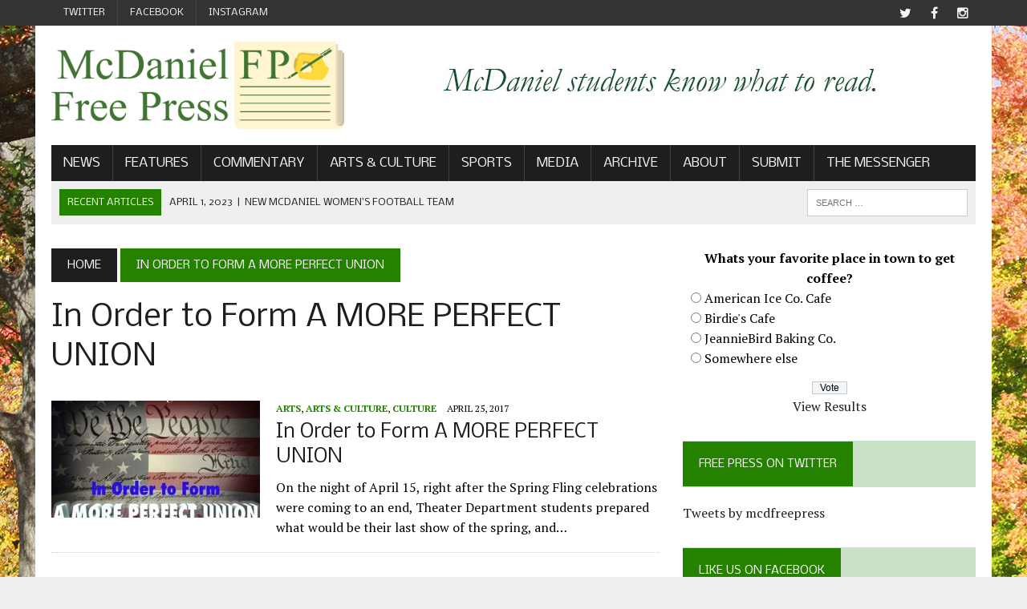

--- FILE ---
content_type: text/html; charset=UTF-8
request_url: http://www.mcdanielfreepress.com/tag/in-order-to-form-a-more-perfect-union/
body_size: 11277
content:
<!DOCTYPE html>
<html class="no-js" lang="en-US">
<head>
<meta charset="UTF-8">
<meta name="viewport" content="width=device-width, initial-scale=1.0">
<link rel="profile" href="http://gmpg.org/xfn/11" />
<link rel="pingback" href="http://www.mcdanielfreepress.com/xmlrpc.php" />
<title>In Order to Form A MORE PERFECT UNION &#8211; The McDaniel Free Press</title>
<meta name='robots' content='max-image-preview:large' />
	<style>img:is([sizes="auto" i], [sizes^="auto," i]) { contain-intrinsic-size: 3000px 1500px }</style>
	<link rel='dns-prefetch' href='//fonts.googleapis.com' />
<link rel="alternate" type="application/rss+xml" title="The McDaniel Free Press &raquo; Feed" href="http://www.mcdanielfreepress.com/feed/" />
<link rel="alternate" type="application/rss+xml" title="The McDaniel Free Press &raquo; Comments Feed" href="http://www.mcdanielfreepress.com/comments/feed/" />
<link rel="alternate" type="application/rss+xml" title="The McDaniel Free Press &raquo; In Order to Form A MORE PERFECT UNION Tag Feed" href="http://www.mcdanielfreepress.com/tag/in-order-to-form-a-more-perfect-union/feed/" />
		<!-- This site uses the Google Analytics by ExactMetrics plugin v8.3.2 - Using Analytics tracking - https://www.exactmetrics.com/ -->
		<!-- Note: ExactMetrics is not currently configured on this site. The site owner needs to authenticate with Google Analytics in the ExactMetrics settings panel. -->
					<!-- No tracking code set -->
				<!-- / Google Analytics by ExactMetrics -->
		<script type="text/javascript">
/* <![CDATA[ */
window._wpemojiSettings = {"baseUrl":"https:\/\/s.w.org\/images\/core\/emoji\/16.0.1\/72x72\/","ext":".png","svgUrl":"https:\/\/s.w.org\/images\/core\/emoji\/16.0.1\/svg\/","svgExt":".svg","source":{"concatemoji":"http:\/\/www.mcdanielfreepress.com\/wp-includes\/js\/wp-emoji-release.min.js?ver=6.8.3"}};
/*! This file is auto-generated */
!function(s,n){var o,i,e;function c(e){try{var t={supportTests:e,timestamp:(new Date).valueOf()};sessionStorage.setItem(o,JSON.stringify(t))}catch(e){}}function p(e,t,n){e.clearRect(0,0,e.canvas.width,e.canvas.height),e.fillText(t,0,0);var t=new Uint32Array(e.getImageData(0,0,e.canvas.width,e.canvas.height).data),a=(e.clearRect(0,0,e.canvas.width,e.canvas.height),e.fillText(n,0,0),new Uint32Array(e.getImageData(0,0,e.canvas.width,e.canvas.height).data));return t.every(function(e,t){return e===a[t]})}function u(e,t){e.clearRect(0,0,e.canvas.width,e.canvas.height),e.fillText(t,0,0);for(var n=e.getImageData(16,16,1,1),a=0;a<n.data.length;a++)if(0!==n.data[a])return!1;return!0}function f(e,t,n,a){switch(t){case"flag":return n(e,"\ud83c\udff3\ufe0f\u200d\u26a7\ufe0f","\ud83c\udff3\ufe0f\u200b\u26a7\ufe0f")?!1:!n(e,"\ud83c\udde8\ud83c\uddf6","\ud83c\udde8\u200b\ud83c\uddf6")&&!n(e,"\ud83c\udff4\udb40\udc67\udb40\udc62\udb40\udc65\udb40\udc6e\udb40\udc67\udb40\udc7f","\ud83c\udff4\u200b\udb40\udc67\u200b\udb40\udc62\u200b\udb40\udc65\u200b\udb40\udc6e\u200b\udb40\udc67\u200b\udb40\udc7f");case"emoji":return!a(e,"\ud83e\udedf")}return!1}function g(e,t,n,a){var r="undefined"!=typeof WorkerGlobalScope&&self instanceof WorkerGlobalScope?new OffscreenCanvas(300,150):s.createElement("canvas"),o=r.getContext("2d",{willReadFrequently:!0}),i=(o.textBaseline="top",o.font="600 32px Arial",{});return e.forEach(function(e){i[e]=t(o,e,n,a)}),i}function t(e){var t=s.createElement("script");t.src=e,t.defer=!0,s.head.appendChild(t)}"undefined"!=typeof Promise&&(o="wpEmojiSettingsSupports",i=["flag","emoji"],n.supports={everything:!0,everythingExceptFlag:!0},e=new Promise(function(e){s.addEventListener("DOMContentLoaded",e,{once:!0})}),new Promise(function(t){var n=function(){try{var e=JSON.parse(sessionStorage.getItem(o));if("object"==typeof e&&"number"==typeof e.timestamp&&(new Date).valueOf()<e.timestamp+604800&&"object"==typeof e.supportTests)return e.supportTests}catch(e){}return null}();if(!n){if("undefined"!=typeof Worker&&"undefined"!=typeof OffscreenCanvas&&"undefined"!=typeof URL&&URL.createObjectURL&&"undefined"!=typeof Blob)try{var e="postMessage("+g.toString()+"("+[JSON.stringify(i),f.toString(),p.toString(),u.toString()].join(",")+"));",a=new Blob([e],{type:"text/javascript"}),r=new Worker(URL.createObjectURL(a),{name:"wpTestEmojiSupports"});return void(r.onmessage=function(e){c(n=e.data),r.terminate(),t(n)})}catch(e){}c(n=g(i,f,p,u))}t(n)}).then(function(e){for(var t in e)n.supports[t]=e[t],n.supports.everything=n.supports.everything&&n.supports[t],"flag"!==t&&(n.supports.everythingExceptFlag=n.supports.everythingExceptFlag&&n.supports[t]);n.supports.everythingExceptFlag=n.supports.everythingExceptFlag&&!n.supports.flag,n.DOMReady=!1,n.readyCallback=function(){n.DOMReady=!0}}).then(function(){return e}).then(function(){var e;n.supports.everything||(n.readyCallback(),(e=n.source||{}).concatemoji?t(e.concatemoji):e.wpemoji&&e.twemoji&&(t(e.twemoji),t(e.wpemoji)))}))}((window,document),window._wpemojiSettings);
/* ]]> */
</script>
<style id='wp-emoji-styles-inline-css' type='text/css'>

	img.wp-smiley, img.emoji {
		display: inline !important;
		border: none !important;
		box-shadow: none !important;
		height: 1em !important;
		width: 1em !important;
		margin: 0 0.07em !important;
		vertical-align: -0.1em !important;
		background: none !important;
		padding: 0 !important;
	}
</style>
<link rel='stylesheet' id='wp-block-library-css' href='http://www.mcdanielfreepress.com/wp-includes/css/dist/block-library/style.min.css?ver=6.8.3' type='text/css' media='all' />
<style id='classic-theme-styles-inline-css' type='text/css'>
/*! This file is auto-generated */
.wp-block-button__link{color:#fff;background-color:#32373c;border-radius:9999px;box-shadow:none;text-decoration:none;padding:calc(.667em + 2px) calc(1.333em + 2px);font-size:1.125em}.wp-block-file__button{background:#32373c;color:#fff;text-decoration:none}
</style>
<style id='global-styles-inline-css' type='text/css'>
:root{--wp--preset--aspect-ratio--square: 1;--wp--preset--aspect-ratio--4-3: 4/3;--wp--preset--aspect-ratio--3-4: 3/4;--wp--preset--aspect-ratio--3-2: 3/2;--wp--preset--aspect-ratio--2-3: 2/3;--wp--preset--aspect-ratio--16-9: 16/9;--wp--preset--aspect-ratio--9-16: 9/16;--wp--preset--color--black: #000000;--wp--preset--color--cyan-bluish-gray: #abb8c3;--wp--preset--color--white: #ffffff;--wp--preset--color--pale-pink: #f78da7;--wp--preset--color--vivid-red: #cf2e2e;--wp--preset--color--luminous-vivid-orange: #ff6900;--wp--preset--color--luminous-vivid-amber: #fcb900;--wp--preset--color--light-green-cyan: #7bdcb5;--wp--preset--color--vivid-green-cyan: #00d084;--wp--preset--color--pale-cyan-blue: #8ed1fc;--wp--preset--color--vivid-cyan-blue: #0693e3;--wp--preset--color--vivid-purple: #9b51e0;--wp--preset--gradient--vivid-cyan-blue-to-vivid-purple: linear-gradient(135deg,rgba(6,147,227,1) 0%,rgb(155,81,224) 100%);--wp--preset--gradient--light-green-cyan-to-vivid-green-cyan: linear-gradient(135deg,rgb(122,220,180) 0%,rgb(0,208,130) 100%);--wp--preset--gradient--luminous-vivid-amber-to-luminous-vivid-orange: linear-gradient(135deg,rgba(252,185,0,1) 0%,rgba(255,105,0,1) 100%);--wp--preset--gradient--luminous-vivid-orange-to-vivid-red: linear-gradient(135deg,rgba(255,105,0,1) 0%,rgb(207,46,46) 100%);--wp--preset--gradient--very-light-gray-to-cyan-bluish-gray: linear-gradient(135deg,rgb(238,238,238) 0%,rgb(169,184,195) 100%);--wp--preset--gradient--cool-to-warm-spectrum: linear-gradient(135deg,rgb(74,234,220) 0%,rgb(151,120,209) 20%,rgb(207,42,186) 40%,rgb(238,44,130) 60%,rgb(251,105,98) 80%,rgb(254,248,76) 100%);--wp--preset--gradient--blush-light-purple: linear-gradient(135deg,rgb(255,206,236) 0%,rgb(152,150,240) 100%);--wp--preset--gradient--blush-bordeaux: linear-gradient(135deg,rgb(254,205,165) 0%,rgb(254,45,45) 50%,rgb(107,0,62) 100%);--wp--preset--gradient--luminous-dusk: linear-gradient(135deg,rgb(255,203,112) 0%,rgb(199,81,192) 50%,rgb(65,88,208) 100%);--wp--preset--gradient--pale-ocean: linear-gradient(135deg,rgb(255,245,203) 0%,rgb(182,227,212) 50%,rgb(51,167,181) 100%);--wp--preset--gradient--electric-grass: linear-gradient(135deg,rgb(202,248,128) 0%,rgb(113,206,126) 100%);--wp--preset--gradient--midnight: linear-gradient(135deg,rgb(2,3,129) 0%,rgb(40,116,252) 100%);--wp--preset--font-size--small: 13px;--wp--preset--font-size--medium: 20px;--wp--preset--font-size--large: 36px;--wp--preset--font-size--x-large: 42px;--wp--preset--spacing--20: 0.44rem;--wp--preset--spacing--30: 0.67rem;--wp--preset--spacing--40: 1rem;--wp--preset--spacing--50: 1.5rem;--wp--preset--spacing--60: 2.25rem;--wp--preset--spacing--70: 3.38rem;--wp--preset--spacing--80: 5.06rem;--wp--preset--shadow--natural: 6px 6px 9px rgba(0, 0, 0, 0.2);--wp--preset--shadow--deep: 12px 12px 50px rgba(0, 0, 0, 0.4);--wp--preset--shadow--sharp: 6px 6px 0px rgba(0, 0, 0, 0.2);--wp--preset--shadow--outlined: 6px 6px 0px -3px rgba(255, 255, 255, 1), 6px 6px rgba(0, 0, 0, 1);--wp--preset--shadow--crisp: 6px 6px 0px rgba(0, 0, 0, 1);}:where(.is-layout-flex){gap: 0.5em;}:where(.is-layout-grid){gap: 0.5em;}body .is-layout-flex{display: flex;}.is-layout-flex{flex-wrap: wrap;align-items: center;}.is-layout-flex > :is(*, div){margin: 0;}body .is-layout-grid{display: grid;}.is-layout-grid > :is(*, div){margin: 0;}:where(.wp-block-columns.is-layout-flex){gap: 2em;}:where(.wp-block-columns.is-layout-grid){gap: 2em;}:where(.wp-block-post-template.is-layout-flex){gap: 1.25em;}:where(.wp-block-post-template.is-layout-grid){gap: 1.25em;}.has-black-color{color: var(--wp--preset--color--black) !important;}.has-cyan-bluish-gray-color{color: var(--wp--preset--color--cyan-bluish-gray) !important;}.has-white-color{color: var(--wp--preset--color--white) !important;}.has-pale-pink-color{color: var(--wp--preset--color--pale-pink) !important;}.has-vivid-red-color{color: var(--wp--preset--color--vivid-red) !important;}.has-luminous-vivid-orange-color{color: var(--wp--preset--color--luminous-vivid-orange) !important;}.has-luminous-vivid-amber-color{color: var(--wp--preset--color--luminous-vivid-amber) !important;}.has-light-green-cyan-color{color: var(--wp--preset--color--light-green-cyan) !important;}.has-vivid-green-cyan-color{color: var(--wp--preset--color--vivid-green-cyan) !important;}.has-pale-cyan-blue-color{color: var(--wp--preset--color--pale-cyan-blue) !important;}.has-vivid-cyan-blue-color{color: var(--wp--preset--color--vivid-cyan-blue) !important;}.has-vivid-purple-color{color: var(--wp--preset--color--vivid-purple) !important;}.has-black-background-color{background-color: var(--wp--preset--color--black) !important;}.has-cyan-bluish-gray-background-color{background-color: var(--wp--preset--color--cyan-bluish-gray) !important;}.has-white-background-color{background-color: var(--wp--preset--color--white) !important;}.has-pale-pink-background-color{background-color: var(--wp--preset--color--pale-pink) !important;}.has-vivid-red-background-color{background-color: var(--wp--preset--color--vivid-red) !important;}.has-luminous-vivid-orange-background-color{background-color: var(--wp--preset--color--luminous-vivid-orange) !important;}.has-luminous-vivid-amber-background-color{background-color: var(--wp--preset--color--luminous-vivid-amber) !important;}.has-light-green-cyan-background-color{background-color: var(--wp--preset--color--light-green-cyan) !important;}.has-vivid-green-cyan-background-color{background-color: var(--wp--preset--color--vivid-green-cyan) !important;}.has-pale-cyan-blue-background-color{background-color: var(--wp--preset--color--pale-cyan-blue) !important;}.has-vivid-cyan-blue-background-color{background-color: var(--wp--preset--color--vivid-cyan-blue) !important;}.has-vivid-purple-background-color{background-color: var(--wp--preset--color--vivid-purple) !important;}.has-black-border-color{border-color: var(--wp--preset--color--black) !important;}.has-cyan-bluish-gray-border-color{border-color: var(--wp--preset--color--cyan-bluish-gray) !important;}.has-white-border-color{border-color: var(--wp--preset--color--white) !important;}.has-pale-pink-border-color{border-color: var(--wp--preset--color--pale-pink) !important;}.has-vivid-red-border-color{border-color: var(--wp--preset--color--vivid-red) !important;}.has-luminous-vivid-orange-border-color{border-color: var(--wp--preset--color--luminous-vivid-orange) !important;}.has-luminous-vivid-amber-border-color{border-color: var(--wp--preset--color--luminous-vivid-amber) !important;}.has-light-green-cyan-border-color{border-color: var(--wp--preset--color--light-green-cyan) !important;}.has-vivid-green-cyan-border-color{border-color: var(--wp--preset--color--vivid-green-cyan) !important;}.has-pale-cyan-blue-border-color{border-color: var(--wp--preset--color--pale-cyan-blue) !important;}.has-vivid-cyan-blue-border-color{border-color: var(--wp--preset--color--vivid-cyan-blue) !important;}.has-vivid-purple-border-color{border-color: var(--wp--preset--color--vivid-purple) !important;}.has-vivid-cyan-blue-to-vivid-purple-gradient-background{background: var(--wp--preset--gradient--vivid-cyan-blue-to-vivid-purple) !important;}.has-light-green-cyan-to-vivid-green-cyan-gradient-background{background: var(--wp--preset--gradient--light-green-cyan-to-vivid-green-cyan) !important;}.has-luminous-vivid-amber-to-luminous-vivid-orange-gradient-background{background: var(--wp--preset--gradient--luminous-vivid-amber-to-luminous-vivid-orange) !important;}.has-luminous-vivid-orange-to-vivid-red-gradient-background{background: var(--wp--preset--gradient--luminous-vivid-orange-to-vivid-red) !important;}.has-very-light-gray-to-cyan-bluish-gray-gradient-background{background: var(--wp--preset--gradient--very-light-gray-to-cyan-bluish-gray) !important;}.has-cool-to-warm-spectrum-gradient-background{background: var(--wp--preset--gradient--cool-to-warm-spectrum) !important;}.has-blush-light-purple-gradient-background{background: var(--wp--preset--gradient--blush-light-purple) !important;}.has-blush-bordeaux-gradient-background{background: var(--wp--preset--gradient--blush-bordeaux) !important;}.has-luminous-dusk-gradient-background{background: var(--wp--preset--gradient--luminous-dusk) !important;}.has-pale-ocean-gradient-background{background: var(--wp--preset--gradient--pale-ocean) !important;}.has-electric-grass-gradient-background{background: var(--wp--preset--gradient--electric-grass) !important;}.has-midnight-gradient-background{background: var(--wp--preset--gradient--midnight) !important;}.has-small-font-size{font-size: var(--wp--preset--font-size--small) !important;}.has-medium-font-size{font-size: var(--wp--preset--font-size--medium) !important;}.has-large-font-size{font-size: var(--wp--preset--font-size--large) !important;}.has-x-large-font-size{font-size: var(--wp--preset--font-size--x-large) !important;}
:where(.wp-block-post-template.is-layout-flex){gap: 1.25em;}:where(.wp-block-post-template.is-layout-grid){gap: 1.25em;}
:where(.wp-block-columns.is-layout-flex){gap: 2em;}:where(.wp-block-columns.is-layout-grid){gap: 2em;}
:root :where(.wp-block-pullquote){font-size: 1.5em;line-height: 1.6;}
</style>
<link rel='stylesheet' id='wp-polls-css' href='http://www.mcdanielfreepress.com/wp-content/plugins/wp-polls/polls-css.css?ver=2.77.3' type='text/css' media='all' />
<style id='wp-polls-inline-css' type='text/css'>
.wp-polls .pollbar {
	margin: 1px;
	font-size: 8px;
	line-height: 10px;
	height: 10px;
	background-image: url('http://www.mcdanielfreepress.com/wp-content/plugins/wp-polls/images/default_gradient/pollbg.gif');
	border: 1px solid #006600;
}

</style>
<link rel='stylesheet' id='mh-style-css' href='http://www.mcdanielfreepress.com/wp-content/themes/mh_newsdesk/style.css?ver=1.2.1' type='text/css' media='all' />
<link rel='stylesheet' id='mh-font-awesome-css' href='http://www.mcdanielfreepress.com/wp-content/themes/mh_newsdesk/includes/font-awesome.min.css' type='text/css' media='all' />
<link rel='stylesheet' id='mh-google-fonts-css' href='https://fonts.googleapis.com/css?family=PT+Serif:300,400,400italic,600,700|Nobile:300,400,400italic,600,700' type='text/css' media='all' />
<style id='akismet-widget-style-inline-css' type='text/css'>

			.a-stats {
				--akismet-color-mid-green: #357b49;
				--akismet-color-white: #fff;
				--akismet-color-light-grey: #f6f7f7;

				max-width: 350px;
				width: auto;
			}

			.a-stats * {
				all: unset;
				box-sizing: border-box;
			}

			.a-stats strong {
				font-weight: 600;
			}

			.a-stats a.a-stats__link,
			.a-stats a.a-stats__link:visited,
			.a-stats a.a-stats__link:active {
				background: var(--akismet-color-mid-green);
				border: none;
				box-shadow: none;
				border-radius: 8px;
				color: var(--akismet-color-white);
				cursor: pointer;
				display: block;
				font-family: -apple-system, BlinkMacSystemFont, 'Segoe UI', 'Roboto', 'Oxygen-Sans', 'Ubuntu', 'Cantarell', 'Helvetica Neue', sans-serif;
				font-weight: 500;
				padding: 12px;
				text-align: center;
				text-decoration: none;
				transition: all 0.2s ease;
			}

			/* Extra specificity to deal with TwentyTwentyOne focus style */
			.widget .a-stats a.a-stats__link:focus {
				background: var(--akismet-color-mid-green);
				color: var(--akismet-color-white);
				text-decoration: none;
			}

			.a-stats a.a-stats__link:hover {
				filter: brightness(110%);
				box-shadow: 0 4px 12px rgba(0, 0, 0, 0.06), 0 0 2px rgba(0, 0, 0, 0.16);
			}

			.a-stats .count {
				color: var(--akismet-color-white);
				display: block;
				font-size: 1.5em;
				line-height: 1.4;
				padding: 0 13px;
				white-space: nowrap;
			}
		
</style>
<script type="text/javascript" src="http://www.mcdanielfreepress.com/wp-includes/js/jquery/jquery.min.js?ver=3.7.1" id="jquery-core-js"></script>
<script type="text/javascript" src="http://www.mcdanielfreepress.com/wp-includes/js/jquery/jquery-migrate.min.js?ver=3.4.1" id="jquery-migrate-js"></script>
<script type="text/javascript" src="http://www.mcdanielfreepress.com/wp-content/themes/mh_newsdesk/js/scripts.js?ver=6.8.3" id="mh-scripts-js"></script>
<link rel="https://api.w.org/" href="http://www.mcdanielfreepress.com/wp-json/" /><link rel="alternate" title="JSON" type="application/json" href="http://www.mcdanielfreepress.com/wp-json/wp/v2/tags/3136" /><link rel="EditURI" type="application/rsd+xml" title="RSD" href="http://www.mcdanielfreepress.com/xmlrpc.php?rsd" />
<meta name="generator" content="WordPress 6.8.3" />
	<style type="text/css">
    	    		.social-nav a:hover, .logo-title, .entry-content a, a:hover, .entry-meta .entry-meta-author, .entry-meta a, .comment-info, blockquote, .pagination a:hover .pagelink { color: #248200; }
			.main-nav li:hover, .slicknav_menu, .ticker-title, .breadcrumb a, .breadcrumb .bc-text, .button span, .widget-title span, input[type=submit], table th, .comment-section-title .comment-count, #cancel-comment-reply-link:hover, .pagination .current, .pagination .pagelink { background: #248200; }
			blockquote, input[type=text]:hover, input[type=email]:hover, input[type=tel]:hover, input[type=url]:hover, textarea:hover { border-color: #248200; }
    	    				.widget-title, .pagination a.page-numbers:hover, .dots:hover, .pagination a:hover .pagelink, .comment-section-title { background: #cae2c7; }
			.commentlist .depth-1, .commentlist .bypostauthor .avatar { border-color: #cae2c7; }
    	    	    	    	    				.header-nav li a, .main-nav li a, .footer-nav li a, .social-nav .fa-mh-social, .mh-footer, .mh-footer a, .footer-widgets .widget-title { color: #f7f7f7; }
    		</style>
    <!--[if lt IE 9]>
<script src="http://www.mcdanielfreepress.com/wp-content/themes/mh_newsdesk/js/css3-mediaqueries.js"></script>
<![endif]-->
<style type="text/css">
.header-nav, .header-sub, h1, h2, h3, h4, h5, h6, .breadcrumb, .footer-bottom, .widget-list li, .cat-item, .page_item, .menu-item, .button, .commentlist .vcard, .pagination, .mh-share-buttons { font-family: "Nobile", sans-serif; }
</style>
<style type="text/css" id="custom-background-css">
body.custom-background { background-image: url("http://www.mcdanielfreepress.com/wp-content/uploads/2015/10/IMG_3387WEB.jpg"); background-position: center top; background-size: auto; background-repeat: no-repeat; background-attachment: fixed; }
</style>
	<link rel="icon" href="http://www.mcdanielfreepress.com/wp-content/uploads/2018/08/cropped-FP-social-logo-square-32x32.png" sizes="32x32" />
<link rel="icon" href="http://www.mcdanielfreepress.com/wp-content/uploads/2018/08/cropped-FP-social-logo-square-192x192.png" sizes="192x192" />
<link rel="apple-touch-icon" href="http://www.mcdanielfreepress.com/wp-content/uploads/2018/08/cropped-FP-social-logo-square-180x180.png" />
<meta name="msapplication-TileImage" content="http://www.mcdanielfreepress.com/wp-content/uploads/2018/08/cropped-FP-social-logo-square-270x270.png" />
<style type="text/css"></style></head>
<body class="archive tag tag-in-order-to-form-a-more-perfect-union tag-3136 custom-background wp-theme-mh_newsdesk do-etfw mh-right-sb">
	<div class="header-top">
		<div class="wrapper-inner clearfix">
							<nav class="header-nav clearfix">
					<div class="menu-social-media-container"><ul id="menu-social-media" class="menu"><li id="menu-item-14964" class="menu-item menu-item-type-custom menu-item-object-custom menu-item-14964"><a href="http://twitter.com/mcdfreepress">Twitter</a></li>
<li id="menu-item-14965" class="menu-item menu-item-type-custom menu-item-object-custom menu-item-14965"><a href="http://facebook.com/mcdfreepress">Facebook</a></li>
<li id="menu-item-15494" class="menu-item menu-item-type-custom menu-item-object-custom menu-item-15494"><a href="http://www.instagram.com/mcdfreepress/">Instagram</a></li>
</ul></div>				</nav>
										<nav class="social-nav clearfix">
					<div class="menu-social-media-container"><ul id="menu-social-media-1" class="menu"><li class="menu-item menu-item-type-custom menu-item-object-custom menu-item-14964"><a href="http://twitter.com/mcdfreepress"><span class="fa-stack"><i class="fa fa-circle fa-stack-2x"></i><i class="fa fa-mh-social fa-stack-1x"></i></span><span class="screen-reader-text">Twitter</span></a></li>
<li class="menu-item menu-item-type-custom menu-item-object-custom menu-item-14965"><a href="http://facebook.com/mcdfreepress"><span class="fa-stack"><i class="fa fa-circle fa-stack-2x"></i><i class="fa fa-mh-social fa-stack-1x"></i></span><span class="screen-reader-text">Facebook</span></a></li>
<li class="menu-item menu-item-type-custom menu-item-object-custom menu-item-15494"><a href="http://www.instagram.com/mcdfreepress/"><span class="fa-stack"><i class="fa fa-circle fa-stack-2x"></i><i class="fa fa-mh-social fa-stack-1x"></i></span><span class="screen-reader-text">Instagram</span></a></li>
</ul></div>				</nav>
					</div>
	</div>
<div id="mh-wrapper">
<header class="mh-header">
	<div class="header-wrap clearfix">
				<div class="mh-col mh-1-3 header-logo">
			<a href="http://www.mcdanielfreepress.com/" title="The McDaniel Free Press" rel="home">
<div class="logo-wrap" role="banner">
<img src="http://www.mcdanielfreepress.com/wp-content/uploads/2022/03/Full-Raster.png" height="575" width="1916" alt="The McDaniel Free Press" />
</div>
</a>
		</div>
		<aside id="text-420061875" class="mh-col mh-2-3 widget_text"><div class="header-ad">			<div class="textwidget"><img src="http://www.mcdanielfreepress.com/wp-content/uploads/2016/02/head1.jpg" alt="head" width="728" height="90" class="aligncenter size-full wp-image-15689" /></div>
		</div></aside>	</div>
	<div class="header-menu clearfix">
		<nav class="main-nav clearfix">
			<div class="menu-home-container"><ul id="menu-home" class="menu"><li id="menu-item-8245" class="menu-item menu-item-type-taxonomy menu-item-object-category menu-item-has-children menu-item-8245"><a href="http://www.mcdanielfreepress.com/category/news/">News</a>
<ul class="sub-menu">
	<li id="menu-item-27124" class="menu-item menu-item-type-custom menu-item-object-custom menu-item-27124"><a href="http://www.mcdanielfreepress.com/tag/coronavirus/">Coronavirus</a></li>
	<li id="menu-item-24995" class="menu-item menu-item-type-custom menu-item-object-custom menu-item-24995"><a href="http://mcdanielfreepress.com/tag/academic-restructuring">Academic Restructuring</a></li>
	<li id="menu-item-17240" class="menu-item menu-item-type-taxonomy menu-item-object-category menu-item-17240"><a href="http://www.mcdanielfreepress.com/category/news/politics/">Politics</a></li>
</ul>
</li>
<li id="menu-item-10788" class="menu-item menu-item-type-custom menu-item-object-custom menu-item-has-children menu-item-10788"><a href="http://www.mcdanielfreepress.com/category/features/">Features</a>
<ul class="sub-menu">
	<li id="menu-item-15664" class="menu-item menu-item-type-taxonomy menu-item-object-category menu-item-15664"><a href="http://www.mcdanielfreepress.com/category/features/lifestyle/">Lifestyle</a></li>
	<li id="menu-item-25622" class="menu-item menu-item-type-taxonomy menu-item-object-category menu-item-25622"><a href="http://www.mcdanielfreepress.com/category/seniors/">Senior Section</a></li>
</ul>
</li>
<li id="menu-item-8265" class="menu-item menu-item-type-custom menu-item-object-custom menu-item-has-children menu-item-8265"><a href="http://www.mcdanielfreepress.com/category/commentary-opinion/">Commentary</a>
<ul class="sub-menu">
	<li id="menu-item-8264" class="menu-item menu-item-type-taxonomy menu-item-object-category menu-item-8264"><a href="http://www.mcdanielfreepress.com/category/editorials/">Editorials</a></li>
	<li id="menu-item-9019" class="menu-item menu-item-type-taxonomy menu-item-object-category menu-item-9019"><a href="http://www.mcdanielfreepress.com/category/lettertoedit/">Letters to the Editor</a></li>
	<li id="menu-item-11924" class="menu-item menu-item-type-taxonomy menu-item-object-category menu-item-11924"><a href="http://www.mcdanielfreepress.com/category/sex-on-the-hill/">Sex on the Hill</a></li>
	<li id="menu-item-17233" class="menu-item menu-item-type-taxonomy menu-item-object-category menu-item-17233"><a href="http://www.mcdanielfreepress.com/category/the-funion/">The Funion</a></li>
</ul>
</li>
<li id="menu-item-11346" class="menu-item menu-item-type-taxonomy menu-item-object-category menu-item-has-children menu-item-11346"><a href="http://www.mcdanielfreepress.com/category/arts-culture-2/">Arts &#038; Culture</a>
<ul class="sub-menu">
	<li id="menu-item-17237" class="menu-item menu-item-type-taxonomy menu-item-object-category menu-item-17237"><a href="http://www.mcdanielfreepress.com/category/arts-culture-2/arts/">Arts</a></li>
	<li id="menu-item-17238" class="menu-item menu-item-type-taxonomy menu-item-object-category menu-item-17238"><a href="http://www.mcdanielfreepress.com/category/arts-culture-2/culture/">Culture</a></li>
	<li id="menu-item-23127" class="menu-item menu-item-type-taxonomy menu-item-object-category menu-item-23127"><a href="http://www.mcdanielfreepress.com/category/arts-culture-2/comics/">Comics</a></li>
</ul>
</li>
<li id="menu-item-8246" class="menu-item menu-item-type-taxonomy menu-item-object-category menu-item-8246"><a href="http://www.mcdanielfreepress.com/category/sports/">Sports</a></li>
<li id="menu-item-10787" class="menu-item menu-item-type-taxonomy menu-item-object-category menu-item-has-children menu-item-10787"><a href="http://www.mcdanielfreepress.com/category/photos-and-videos/">Media</a>
<ul class="sub-menu">
	<li id="menu-item-17684" class="menu-item menu-item-type-custom menu-item-object-custom menu-item-17684"><a href="https://www.youtube.com/user/mcdfreepress">Free Press YouTube</a></li>
	<li id="menu-item-25973" class="menu-item menu-item-type-custom menu-item-object-custom menu-item-25973"><a href="https://mgtradiostation.wordpress.com/">MGT Radio</a></li>
</ul>
</li>
<li id="menu-item-18837" class="menu-item menu-item-type-custom menu-item-object-custom menu-item-has-children menu-item-18837"><a href="https://issuu.com/mcdfreepress">Archive</a>
<ul class="sub-menu">
	<li id="menu-item-20612" class="menu-item menu-item-type-custom menu-item-object-custom menu-item-20612"><a href="https://issuu.com/mcdfreepress">Print Archive</a></li>
	<li id="menu-item-20611" class="menu-item menu-item-type-custom menu-item-object-custom menu-item-20611"><a href="https://lib.hoover.mcdaniel.edu/archives/digital-collections/newspapers">McDaniel Archives</a></li>
</ul>
</li>
<li id="menu-item-8262" class="menu-item menu-item-type-custom menu-item-object-custom menu-item-has-children menu-item-8262"><a href="http://www.mcdanielfreepress.com/about/">About</a>
<ul class="sub-menu">
	<li id="menu-item-8256" class="menu-item menu-item-type-post_type menu-item-object-page menu-item-8256"><a href="http://www.mcdanielfreepress.com/about/">About The Free Press</a></li>
	<li id="menu-item-27776" class="menu-item menu-item-type-post_type menu-item-object-page menu-item-27776"><a href="http://www.mcdanielfreepress.com/about/policy-on-anonymous-sources/">Policy on Anonymous Sources</a></li>
	<li id="menu-item-25033" class="menu-item menu-item-type-post_type menu-item-object-page menu-item-25033"><a href="http://www.mcdanielfreepress.com/about/staff/">Editorial Staff</a></li>
	<li id="menu-item-22769" class="menu-item menu-item-type-post_type menu-item-object-page menu-item-22769"><a href="http://www.mcdanielfreepress.com/about/advertising-information/">Advertising Information</a></li>
	<li id="menu-item-8257" class="menu-item menu-item-type-post_type menu-item-object-page menu-item-8257"><a href="http://www.mcdanielfreepress.com/about/get-involved/">Contact Us</a></li>
</ul>
</li>
<li id="menu-item-25291" class="menu-item menu-item-type-custom menu-item-object-custom menu-item-25291"><a href="http://mcdanielfreepress.com/submit">Submit</a></li>
<li id="menu-item-11218" class="menu-item menu-item-type-custom menu-item-object-custom menu-item-11218"><a href="http://mcdaniel.hu/student-life/themessenger/">The Messenger</a></li>
</ul></div>		</nav>
		<div class="header-sub clearfix">
							<section id="ticker" class="news-ticker mh-col mh-2-3 clearfix">
			<span class="ticker-title">Recent Articles</span>
		<ul class="ticker-content">			<li class="ticker-item">
				<a class="ticker-item-link" href="http://www.mcdanielfreepress.com/2023/04/01/new-mcdaniel-womens-football-team/" title="New McDaniel Women&#8217;s Football Team">
					<span class="ticker-item-date">April 1, 2023</span>
					<span class="ticker-item-separator">|</span>
					<span class="ticker-item-title">New McDaniel Women&#8217;s Football Team</span>
				</a>
			</li>			<li class="ticker-item">
				<a class="ticker-item-link" href="http://www.mcdanielfreepress.com/2022/11/01/get-to-know-jason-eichelberger-the-new-director-of-athletic-communications/" title="Get to know Jason Eichelberger: The new director of athletic communications">
					<span class="ticker-item-date">November 1, 2022</span>
					<span class="ticker-item-separator">|</span>
					<span class="ticker-item-title">Get to know Jason Eichelberger: The new director of athletic communications</span>
				</a>
			</li>			<li class="ticker-item">
				<a class="ticker-item-link" href="http://www.mcdanielfreepress.com/2022/10/23/football-celebrates-homecoming-game-win-views-from-on-and-off-the-field/" title="Football Celebrates Homecoming Game Win: Views from on and off the field">
					<span class="ticker-item-date">October 23, 2022</span>
					<span class="ticker-item-separator">|</span>
					<span class="ticker-item-title">Football Celebrates Homecoming Game Win: Views from on and off the field</span>
				</a>
			</li>			<li class="ticker-item">
				<a class="ticker-item-link" href="http://www.mcdanielfreepress.com/2022/09/01/welcome-from-the-free-press-2/" title="Welcome from the Free Press">
					<span class="ticker-item-date">September 1, 2022</span>
					<span class="ticker-item-separator">|</span>
					<span class="ticker-item-title">Welcome from the Free Press</span>
				</a>
			</li>			<li class="ticker-item">
				<a class="ticker-item-link" href="http://www.mcdanielfreepress.com/2022/05/21/senior-editor-ciara-obrien/" title="Senior Editor: Ciara O&#8217;Brien">
					<span class="ticker-item-date">May 21, 2022</span>
					<span class="ticker-item-separator">|</span>
					<span class="ticker-item-title">Senior Editor: Ciara O&#8217;Brien</span>
				</a>
			</li>	</ul>
</section>						<aside class="mh-col mh-1-3 header-search">
				<form role="search" method="get" class="search-form" action="http://www.mcdanielfreepress.com/">
				<label>
					<span class="screen-reader-text">Search for:</span>
					<input type="search" class="search-field" placeholder="Search &hellip;" value="" name="s" />
				</label>
				<input type="submit" class="search-submit" value="Search" />
			</form>			</aside>
		</div>
	</div>
</header><div class="mh-section mh-group">
	<div id="main-content" class="mh-loop"><nav class="breadcrumb"><span itemscope itemtype="http://data-vocabulary.org/Breadcrumb"><a href="http://www.mcdanielfreepress.com" itemprop="url" class="bc-home"><span itemprop="title">Home</span></a></span> <span class="bc-text">In Order to Form A MORE PERFECT UNION</span></nav>
<h1 class="page-title">In Order to Form A MORE PERFECT UNION</h1>
<article class="content-list clearfix post-20259 post type-post status-publish format-standard has-post-thumbnail hentry category-arts category-arts-culture-2 category-culture tag-arts-culture tag-in-order-to-form-a-more-perfect-union tag-jimmy-calderon tag-theater-department tag-wmc-alumni-hall">
	<div class="content-thumb content-list-thumb"><a href="http://www.mcdanielfreepress.com/2017/04/25/in-order-to-form-a-more-perfect-union/" title="In Order to Form A MORE PERFECT UNION"><img width="260" height="146" src="http://www.mcdanielfreepress.com/wp-content/uploads/2017/04/FB_IMG_1493087217024-260x146.jpg" class="attachment-content-list size-content-list wp-post-image" alt="" decoding="async" srcset="http://www.mcdanielfreepress.com/wp-content/uploads/2017/04/FB_IMG_1493087217024-260x146.jpg 260w, http://www.mcdanielfreepress.com/wp-content/uploads/2017/04/FB_IMG_1493087217024-180x101.jpg 180w, http://www.mcdanielfreepress.com/wp-content/uploads/2017/04/FB_IMG_1493087217024-373x210.jpg 373w, http://www.mcdanielfreepress.com/wp-content/uploads/2017/04/FB_IMG_1493087217024-120x67.jpg 120w" sizes="(max-width: 260px) 100vw, 260px" /></a></div>
	<header class="content-list-header">
		<p class="entry-meta">
<span class="entry-meta-cats"><a href="http://www.mcdanielfreepress.com/category/arts-culture-2/arts/" rel="category tag">Arts</a>, <a href="http://www.mcdanielfreepress.com/category/arts-culture-2/" rel="category tag">Arts &amp; Culture</a>, <a href="http://www.mcdanielfreepress.com/category/arts-culture-2/culture/" rel="category tag">Culture</a></span>
<span class="entry-meta-date updated">April 25, 2017</span>
</p>
		<h3 class="content-list-title"><a href="http://www.mcdanielfreepress.com/2017/04/25/in-order-to-form-a-more-perfect-union/" title="In Order to Form A MORE PERFECT UNION" rel="bookmark">In Order to Form A MORE PERFECT UNION</a></h3>
	</header>
	<div class="content-list-excerpt"><p>On the night of April 15, right after the Spring Fling celebrations were coming to an end, Theater Department students prepared what would be their last show of the spring, and&#8230;</p>
</div>
</article>
<hr class="mh-separator content-list-separator">	</div>
	<aside class="mh-sidebar">
	<div id="polls-widget-4" class="sb-widget clearfix widget_polls-widget"><div id="polls-121" class="wp-polls">
	<form id="polls_form_121" class="wp-polls-form" action="/index.php" method="post">
		<p style="display: none;"><input type="hidden" id="poll_121_nonce" name="wp-polls-nonce" value="466ea4eee9" /></p>
		<p style="display: none;"><input type="hidden" name="poll_id" value="121" /></p>
		<p style="text-align: center;"><strong>Whats your favorite place in town to get coffee?</strong></p><div id="polls-121-ans" class="wp-polls-ans"><ul class="wp-polls-ul">
		<li><input type="radio" id="poll-answer-533" name="poll_121" value="533" /> <label for="poll-answer-533">American Ice Co. Cafe</label></li>
		<li><input type="radio" id="poll-answer-534" name="poll_121" value="534" /> <label for="poll-answer-534">Birdie's Cafe</label></li>
		<li><input type="radio" id="poll-answer-535" name="poll_121" value="535" /> <label for="poll-answer-535">JeannieBird Baking Co.</label></li>
		<li><input type="radio" id="poll-answer-536" name="poll_121" value="536" /> <label for="poll-answer-536">Somewhere else</label></li>
		</ul><p style="text-align: center;"><input type="button" name="vote" value="   Vote   " class="Buttons" onclick="poll_vote(121);" /></p><p style="text-align: center;"><a href="#ViewPollResults" onclick="poll_result(121); return false;" title="View Results Of This Poll">View Results</a></p></div>
	</form>
</div>
<div id="polls-121-loading" class="wp-polls-loading"><img src="http://www.mcdanielfreepress.com/wp-content/plugins/wp-polls/images/loading.gif" width="16" height="16" alt="Loading ..." title="Loading ..." class="wp-polls-image" />&nbsp;Loading ...</div>
</div><div id="text-420061879" class="sb-widget clearfix widget_text"><h4 class="widget-title"><span>Free Press on Twitter</span></h4>			<div class="textwidget"><a class="twitter-timeline" data-width="500" data-height="1500" data-theme="light" href="https://twitter.com/mcdfreepress?ref_src=twsrc%5Etfw">Tweets by mcdfreepress</a> <script async src="https://platform.twitter.com/widgets.js" charset="utf-8"></script></div>
		</div><div id="mh_newsdesk_facebook_page-3" class="sb-widget clearfix mh_newsdesk_facebook_page"><h4 class="widget-title"><span>Like Us on Facebook</span></h4><div class="fb-page" data-href="https://www.facebook.com/mcdfreepress" data-width="373" data-height="500" data-hide-cover="0" data-show-facepile="0" data-show-posts="1"></div>
</div><div id="text-420061876" class="sb-widget clearfix widget_text"><h4 class="widget-title"><span>Advertisement</span></h4>			<div class="textwidget">&nbsp;


<a href="https://www.jeanniebird.com/"><img class="aligncenter size-large wp-image-27077" src="http://www.mcdanielfreepress.com/wp-content/uploads/2020/03/March-jb-791x1024.jpg" alt="March-jb" width="791" height="1024" /></a></div>
		</div></aside>
</div>
</div>
<footer class="mh-footer">
		<div class="wrapper-inner clearfix">
					<div class="mh-section mh-group footer-widgets">
									<div class="mh-col mh-1-3 footer-1">
						<div id="archives-8" class="footer-widget widget_archive"><h5 class="widget-title">Archives</h5>		<label class="screen-reader-text" for="archives-dropdown-8">Archives</label>
		<select id="archives-dropdown-8" name="archive-dropdown">
			
			<option value="">Select Month</option>
				<option value='http://www.mcdanielfreepress.com/2025/12/'> December 2025 </option>
	<option value='http://www.mcdanielfreepress.com/2025/11/'> November 2025 </option>
	<option value='http://www.mcdanielfreepress.com/2025/05/'> May 2025 </option>
	<option value='http://www.mcdanielfreepress.com/2025/04/'> April 2025 </option>
	<option value='http://www.mcdanielfreepress.com/2025/03/'> March 2025 </option>
	<option value='http://www.mcdanielfreepress.com/2023/11/'> November 2023 </option>
	<option value='http://www.mcdanielfreepress.com/2023/04/'> April 2023 </option>
	<option value='http://www.mcdanielfreepress.com/2023/03/'> March 2023 </option>
	<option value='http://www.mcdanielfreepress.com/2023/02/'> February 2023 </option>
	<option value='http://www.mcdanielfreepress.com/2022/11/'> November 2022 </option>
	<option value='http://www.mcdanielfreepress.com/2022/10/'> October 2022 </option>
	<option value='http://www.mcdanielfreepress.com/2022/09/'> September 2022 </option>
	<option value='http://www.mcdanielfreepress.com/2022/05/'> May 2022 </option>
	<option value='http://www.mcdanielfreepress.com/2022/04/'> April 2022 </option>
	<option value='http://www.mcdanielfreepress.com/2022/03/'> March 2022 </option>
	<option value='http://www.mcdanielfreepress.com/2022/01/'> January 2022 </option>
	<option value='http://www.mcdanielfreepress.com/2021/12/'> December 2021 </option>
	<option value='http://www.mcdanielfreepress.com/2021/11/'> November 2021 </option>
	<option value='http://www.mcdanielfreepress.com/2021/10/'> October 2021 </option>
	<option value='http://www.mcdanielfreepress.com/2021/09/'> September 2021 </option>
	<option value='http://www.mcdanielfreepress.com/2021/05/'> May 2021 </option>
	<option value='http://www.mcdanielfreepress.com/2021/04/'> April 2021 </option>
	<option value='http://www.mcdanielfreepress.com/2021/03/'> March 2021 </option>
	<option value='http://www.mcdanielfreepress.com/2021/02/'> February 2021 </option>
	<option value='http://www.mcdanielfreepress.com/2021/01/'> January 2021 </option>
	<option value='http://www.mcdanielfreepress.com/2020/12/'> December 2020 </option>
	<option value='http://www.mcdanielfreepress.com/2020/11/'> November 2020 </option>
	<option value='http://www.mcdanielfreepress.com/2020/10/'> October 2020 </option>
	<option value='http://www.mcdanielfreepress.com/2020/09/'> September 2020 </option>
	<option value='http://www.mcdanielfreepress.com/2020/07/'> July 2020 </option>
	<option value='http://www.mcdanielfreepress.com/2020/06/'> June 2020 </option>
	<option value='http://www.mcdanielfreepress.com/2020/05/'> May 2020 </option>
	<option value='http://www.mcdanielfreepress.com/2020/04/'> April 2020 </option>
	<option value='http://www.mcdanielfreepress.com/2020/03/'> March 2020 </option>
	<option value='http://www.mcdanielfreepress.com/2020/02/'> February 2020 </option>
	<option value='http://www.mcdanielfreepress.com/2019/12/'> December 2019 </option>
	<option value='http://www.mcdanielfreepress.com/2019/11/'> November 2019 </option>
	<option value='http://www.mcdanielfreepress.com/2019/10/'> October 2019 </option>
	<option value='http://www.mcdanielfreepress.com/2019/09/'> September 2019 </option>
	<option value='http://www.mcdanielfreepress.com/2019/08/'> August 2019 </option>
	<option value='http://www.mcdanielfreepress.com/2019/06/'> June 2019 </option>
	<option value='http://www.mcdanielfreepress.com/2019/05/'> May 2019 </option>
	<option value='http://www.mcdanielfreepress.com/2019/04/'> April 2019 </option>
	<option value='http://www.mcdanielfreepress.com/2019/03/'> March 2019 </option>
	<option value='http://www.mcdanielfreepress.com/2019/02/'> February 2019 </option>
	<option value='http://www.mcdanielfreepress.com/2019/01/'> January 2019 </option>
	<option value='http://www.mcdanielfreepress.com/2018/12/'> December 2018 </option>
	<option value='http://www.mcdanielfreepress.com/2018/11/'> November 2018 </option>
	<option value='http://www.mcdanielfreepress.com/2018/10/'> October 2018 </option>
	<option value='http://www.mcdanielfreepress.com/2018/09/'> September 2018 </option>
	<option value='http://www.mcdanielfreepress.com/2018/08/'> August 2018 </option>
	<option value='http://www.mcdanielfreepress.com/2018/07/'> July 2018 </option>
	<option value='http://www.mcdanielfreepress.com/2018/05/'> May 2018 </option>
	<option value='http://www.mcdanielfreepress.com/2018/04/'> April 2018 </option>
	<option value='http://www.mcdanielfreepress.com/2018/03/'> March 2018 </option>
	<option value='http://www.mcdanielfreepress.com/2018/02/'> February 2018 </option>
	<option value='http://www.mcdanielfreepress.com/2017/12/'> December 2017 </option>
	<option value='http://www.mcdanielfreepress.com/2017/11/'> November 2017 </option>
	<option value='http://www.mcdanielfreepress.com/2017/10/'> October 2017 </option>
	<option value='http://www.mcdanielfreepress.com/2017/09/'> September 2017 </option>
	<option value='http://www.mcdanielfreepress.com/2017/08/'> August 2017 </option>
	<option value='http://www.mcdanielfreepress.com/2017/05/'> May 2017 </option>
	<option value='http://www.mcdanielfreepress.com/2017/04/'> April 2017 </option>
	<option value='http://www.mcdanielfreepress.com/2017/03/'> March 2017 </option>
	<option value='http://www.mcdanielfreepress.com/2017/02/'> February 2017 </option>
	<option value='http://www.mcdanielfreepress.com/2017/01/'> January 2017 </option>
	<option value='http://www.mcdanielfreepress.com/2016/12/'> December 2016 </option>
	<option value='http://www.mcdanielfreepress.com/2016/11/'> November 2016 </option>
	<option value='http://www.mcdanielfreepress.com/2016/10/'> October 2016 </option>
	<option value='http://www.mcdanielfreepress.com/2016/09/'> September 2016 </option>
	<option value='http://www.mcdanielfreepress.com/2016/08/'> August 2016 </option>
	<option value='http://www.mcdanielfreepress.com/2016/07/'> July 2016 </option>
	<option value='http://www.mcdanielfreepress.com/2016/06/'> June 2016 </option>
	<option value='http://www.mcdanielfreepress.com/2016/05/'> May 2016 </option>
	<option value='http://www.mcdanielfreepress.com/2016/04/'> April 2016 </option>
	<option value='http://www.mcdanielfreepress.com/2016/03/'> March 2016 </option>
	<option value='http://www.mcdanielfreepress.com/2016/02/'> February 2016 </option>
	<option value='http://www.mcdanielfreepress.com/2016/01/'> January 2016 </option>
	<option value='http://www.mcdanielfreepress.com/2015/12/'> December 2015 </option>
	<option value='http://www.mcdanielfreepress.com/2015/11/'> November 2015 </option>
	<option value='http://www.mcdanielfreepress.com/2015/10/'> October 2015 </option>
	<option value='http://www.mcdanielfreepress.com/2015/09/'> September 2015 </option>
	<option value='http://www.mcdanielfreepress.com/2015/08/'> August 2015 </option>
	<option value='http://www.mcdanielfreepress.com/2015/05/'> May 2015 </option>
	<option value='http://www.mcdanielfreepress.com/2015/04/'> April 2015 </option>
	<option value='http://www.mcdanielfreepress.com/2015/03/'> March 2015 </option>
	<option value='http://www.mcdanielfreepress.com/2015/02/'> February 2015 </option>
	<option value='http://www.mcdanielfreepress.com/2015/01/'> January 2015 </option>
	<option value='http://www.mcdanielfreepress.com/2014/12/'> December 2014 </option>
	<option value='http://www.mcdanielfreepress.com/2014/11/'> November 2014 </option>
	<option value='http://www.mcdanielfreepress.com/2014/10/'> October 2014 </option>
	<option value='http://www.mcdanielfreepress.com/2014/09/'> September 2014 </option>
	<option value='http://www.mcdanielfreepress.com/2014/08/'> August 2014 </option>
	<option value='http://www.mcdanielfreepress.com/2014/05/'> May 2014 </option>
	<option value='http://www.mcdanielfreepress.com/2014/04/'> April 2014 </option>
	<option value='http://www.mcdanielfreepress.com/2014/03/'> March 2014 </option>
	<option value='http://www.mcdanielfreepress.com/2014/02/'> February 2014 </option>
	<option value='http://www.mcdanielfreepress.com/2014/01/'> January 2014 </option>
	<option value='http://www.mcdanielfreepress.com/2013/12/'> December 2013 </option>
	<option value='http://www.mcdanielfreepress.com/2013/11/'> November 2013 </option>
	<option value='http://www.mcdanielfreepress.com/2013/10/'> October 2013 </option>
	<option value='http://www.mcdanielfreepress.com/2013/09/'> September 2013 </option>
	<option value='http://www.mcdanielfreepress.com/2013/08/'> August 2013 </option>
	<option value='http://www.mcdanielfreepress.com/2013/05/'> May 2013 </option>
	<option value='http://www.mcdanielfreepress.com/2013/04/'> April 2013 </option>
	<option value='http://www.mcdanielfreepress.com/2013/03/'> March 2013 </option>
	<option value='http://www.mcdanielfreepress.com/2013/02/'> February 2013 </option>
	<option value='http://www.mcdanielfreepress.com/2012/12/'> December 2012 </option>
	<option value='http://www.mcdanielfreepress.com/2012/11/'> November 2012 </option>
	<option value='http://www.mcdanielfreepress.com/2012/10/'> October 2012 </option>
	<option value='http://www.mcdanielfreepress.com/2012/09/'> September 2012 </option>
	<option value='http://www.mcdanielfreepress.com/2012/08/'> August 2012 </option>
	<option value='http://www.mcdanielfreepress.com/2012/05/'> May 2012 </option>
	<option value='http://www.mcdanielfreepress.com/2012/04/'> April 2012 </option>
	<option value='http://www.mcdanielfreepress.com/2012/03/'> March 2012 </option>
	<option value='http://www.mcdanielfreepress.com/2012/02/'> February 2012 </option>
	<option value='http://www.mcdanielfreepress.com/2012/01/'> January 2012 </option>
	<option value='http://www.mcdanielfreepress.com/2011/12/'> December 2011 </option>
	<option value='http://www.mcdanielfreepress.com/2011/11/'> November 2011 </option>
	<option value='http://www.mcdanielfreepress.com/2011/10/'> October 2011 </option>
	<option value='http://www.mcdanielfreepress.com/2011/09/'> September 2011 </option>
	<option value='http://www.mcdanielfreepress.com/2011/08/'> August 2011 </option>
	<option value='http://www.mcdanielfreepress.com/2011/07/'> July 2011 </option>
	<option value='http://www.mcdanielfreepress.com/2011/05/'> May 2011 </option>
	<option value='http://www.mcdanielfreepress.com/2011/04/'> April 2011 </option>
	<option value='http://www.mcdanielfreepress.com/2011/03/'> March 2011 </option>
	<option value='http://www.mcdanielfreepress.com/2011/02/'> February 2011 </option>
	<option value='http://www.mcdanielfreepress.com/2010/12/'> December 2010 </option>
	<option value='http://www.mcdanielfreepress.com/2010/11/'> November 2010 </option>
	<option value='http://www.mcdanielfreepress.com/2010/10/'> October 2010 </option>
	<option value='http://www.mcdanielfreepress.com/2010/09/'> September 2010 </option>
	<option value='http://www.mcdanielfreepress.com/2010/08/'> August 2010 </option>
	<option value='http://www.mcdanielfreepress.com/2010/05/'> May 2010 </option>
	<option value='http://www.mcdanielfreepress.com/2010/04/'> April 2010 </option>
	<option value='http://www.mcdanielfreepress.com/2010/03/'> March 2010 </option>
	<option value='http://www.mcdanielfreepress.com/2010/02/'> February 2010 </option>
	<option value='http://www.mcdanielfreepress.com/2009/12/'> December 2009 </option>
	<option value='http://www.mcdanielfreepress.com/2009/11/'> November 2009 </option>
	<option value='http://www.mcdanielfreepress.com/2009/10/'> October 2009 </option>
	<option value='http://www.mcdanielfreepress.com/2009/09/'> September 2009 </option>
	<option value='http://www.mcdanielfreepress.com/2009/05/'> May 2009 </option>
	<option value='http://www.mcdanielfreepress.com/2009/04/'> April 2009 </option>
	<option value='http://www.mcdanielfreepress.com/2009/03/'> March 2009 </option>
	<option value='http://www.mcdanielfreepress.com/2009/02/'> February 2009 </option>
	<option value='http://www.mcdanielfreepress.com/2008/12/'> December 2008 </option>
	<option value='http://www.mcdanielfreepress.com/2008/11/'> November 2008 </option>
	<option value='http://www.mcdanielfreepress.com/2008/10/'> October 2008 </option>
	<option value='http://www.mcdanielfreepress.com/2008/09/'> September 2008 </option>
	<option value='http://www.mcdanielfreepress.com/2008/08/'> August 2008 </option>
	<option value='http://www.mcdanielfreepress.com/2008/05/'> May 2008 </option>
	<option value='http://www.mcdanielfreepress.com/2008/04/'> April 2008 </option>
	<option value='http://www.mcdanielfreepress.com/2008/03/'> March 2008 </option>
	<option value='http://www.mcdanielfreepress.com/2008/02/'> February 2008 </option>
	<option value='http://www.mcdanielfreepress.com/2008/01/'> January 2008 </option>
	<option value='http://www.mcdanielfreepress.com/2007/12/'> December 2007 </option>
	<option value='http://www.mcdanielfreepress.com/2007/11/'> November 2007 </option>
	<option value='http://www.mcdanielfreepress.com/2007/10/'> October 2007 </option>
	<option value='http://www.mcdanielfreepress.com/2007/09/'> September 2007 </option>

		</select>

			<script type="text/javascript">
/* <![CDATA[ */

(function() {
	var dropdown = document.getElementById( "archives-dropdown-8" );
	function onSelectChange() {
		if ( dropdown.options[ dropdown.selectedIndex ].value !== '' ) {
			document.location.href = this.options[ this.selectedIndex ].value;
		}
	}
	dropdown.onchange = onSelectChange;
})();

/* ]]> */
</script>
</div><div id="mh_newsdesk_facebook_page-4" class="footer-widget mh_newsdesk_facebook_page"><h5 class="widget-title">Like Us on Facebook</h5><div class="fb-page" data-href="https://www.facebook.com/mcdfreepress" data-width="373" data-height="500" data-hide-cover="0" data-show-facepile="0" data-show-posts="0"></div>
</div>					</div>
																	<div class="mh-col mh-1-3 footer-3">
						<div id="text-420061881" class="footer-widget widget_text"><h5 class="widget-title">Free Press on Twitter</h5>			<div class="textwidget"><a class="twitter-timeline" data-width="500" data-height="300" href="https://twitter.com/mcdfreepress?ref_src=twsrc%5Etfw">Tweets by mcdfreepress</a> <script async src="https://platform.twitter.com/widgets.js" charset="utf-8"></script></div>
		</div>					</div>
							</div>
			</div>
	<div class="footer-bottom">
		<div class="wrapper-inner clearfix">
						<div class="copyright-wrap">
				<p class="copyright">McDaniel Free Press 2019</p>
			</div>
		</div>
	</div>
</footer>
<script type="speculationrules">
{"prefetch":[{"source":"document","where":{"and":[{"href_matches":"\/*"},{"not":{"href_matches":["\/wp-*.php","\/wp-admin\/*","\/wp-content\/uploads\/*","\/wp-content\/*","\/wp-content\/plugins\/*","\/wp-content\/themes\/mh_newsdesk\/*","\/*\\?(.+)"]}},{"not":{"selector_matches":"a[rel~=\"nofollow\"]"}},{"not":{"selector_matches":".no-prefetch, .no-prefetch a"}}]},"eagerness":"conservative"}]}
</script>
			<div id="fb-root"></div>
			<script>
				(function(d, s, id){
					var js, fjs = d.getElementsByTagName(s)[0];
					if (d.getElementById(id)) return;
					js = d.createElement(s); js.id = id;
					js.src = "//connect.facebook.net/en_US/sdk.js#xfbml=1&version=v2.3";
					fjs.parentNode.insertBefore(js, fjs);
				}(document, 'script', 'facebook-jssdk'));
			</script> <script type="text/javascript" id="wp-polls-js-extra">
/* <![CDATA[ */
var pollsL10n = {"ajax_url":"http:\/\/www.mcdanielfreepress.com\/wp-admin\/admin-ajax.php","text_wait":"Your last request is still being processed. Please wait a while ...","text_valid":"Please choose a valid poll answer.","text_multiple":"Maximum number of choices allowed: ","show_loading":"1","show_fading":"1"};
/* ]]> */
</script>
<script type="text/javascript" src="http://www.mcdanielfreepress.com/wp-content/plugins/wp-polls/polls-js.js?ver=2.77.3" id="wp-polls-js"></script>
<script type="text/javascript" src="http://www.mcdanielfreepress.com/wp-content/plugins/easy-twitter-feed-widget/js/twitter-widgets.js?ver=1.0" id="do-etfw-twitter-widgets-js"></script>
</body>
</html>